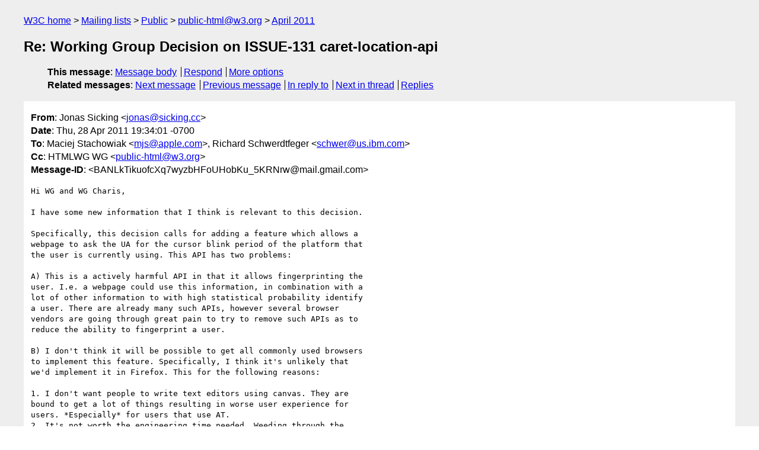

--- FILE ---
content_type: text/html
request_url: https://lists.w3.org/Archives/Public/public-html/2011Apr/0747.html
body_size: 2676
content:
<!DOCTYPE html>
<html xmlns="http://www.w3.org/1999/xhtml" lang="en">
<head>
<meta charset="ISO-8859-1" />
<meta name="viewport" content="width=device-width, initial-scale=1" />
<meta name="generator" content="hypermail 3.0.0, see https://github.com/hypermail-project/hypermail/" />
<title>Re: Working Group Decision on ISSUE-131 caret-location-api from Jonas Sicking on 2011-04-29 (public-html@w3.org from April 2011)</title>
<meta name="Author" content="Jonas Sicking (jonas&#x40;&#0115;&#0105;&#0099;&#0107;&#0105;&#0110;&#0103;&#0046;&#0099;&#0099;)" />
<meta name="Subject" content="Re: Working Group Decision on ISSUE-131 caret-location-api" />
<meta name="Date" content="2011-04-29" />
<link rel="stylesheet" title="Normal view" href="/assets/styles/public.css" />
<link rel="help" href="/Help/" />
<link rel="start" href="../" title="public-html@w3.org archives" />
<script defer="defer" src="/assets/js/archives.js"></script>
</head>
<body class="message">
<header class="head">
<nav class="breadcrumb" id="upper">
  <ul>
    <li><a href="https://www.w3.org/">W3C home</a></li>
    <li><a href="/">Mailing lists</a></li>
    <li><a href="../../">Public</a></li>
    <li><a href="../" rel="start">public-html@w3.org</a></li>
    <li><a href="./" rel="contents">April 2011</a></li>
  </ul>
</nav>
<h1>Re: Working Group Decision on ISSUE-131 caret-location-api</h1>
<!-- received="Fri Apr 29 02:34:58 2011" -->
<!-- isoreceived="20110429023458" -->
<!-- sent="Thu, 28 Apr 2011 19:34:01 -0700" -->
<!-- isosent="20110429023401" -->
<!-- name="Jonas Sicking" -->
<!-- email="jonas&#x40;&#0115;&#0105;&#0099;&#0107;&#0105;&#0110;&#0103;&#0046;&#0099;&#0099;" -->
<!-- subject="Re: Working Group Decision on ISSUE-131 caret-location-api" -->
<!-- id="BANLkTikuofcXq7wyzbHFoUHobKu_5KRNrw@mail.gmail.com" -->
<!-- charset="ISO-8859-1" -->
<!-- inreplyto="3897DF23-D339-46F6-B875-D954B2F98F1B&#64;apple.com" -->
<!-- expires="-1" -->
<nav id="navbar">
<ul class="links hmenu_container">
<li>
<span class="heading">This message</span>: <ul class="hmenu"><li><a href="#start" id="options1">Message body</a></li>
<li><a href="mailto:public-html&#x40;&#0119;&#0051;&#0046;&#0111;&#0114;&#0103;?Subject=Re%3A%20Working%20Group%20Decision%20on%20ISSUE-131%20caret-location-api&amp;In-Reply-To=%3CBANLkTikuofcXq7wyzbHFoUHobKu_5KRNrw%40mail.gmail.com%3E&amp;References=%3CBANLkTikuofcXq7wyzbHFoUHobKu_5KRNrw%40mail.gmail.com%3E">Respond</a></li>
<li><a href="#options3">More options</a></li>
</ul></li>
<li>
<span class="heading">Related messages</span>: <ul class="hmenu">
<!-- unext="start" -->
<li><a href="0748.html">Next message</a></li>
<li><a href="0746.html">Previous message</a></li>
<li><a href="0270.html">In reply to</a></li>
<!-- unextthread="start" -->
<li><a href="0765.html">Next in thread</a></li>
<li><a href="#replies">Replies</a></li>
<!-- ureply="end" -->
</ul></li>
</ul>
</nav>
</header>
<!-- body="start" -->
<main class="mail">
<ul class="headers" aria-label="message headers">
<li><span class="from">
<span class="heading">From</span>: Jonas Sicking &lt;<a href="mailto:jonas&#x40;&#0115;&#0105;&#0099;&#0107;&#0105;&#0110;&#0103;&#0046;&#0099;&#0099;?Subject=Re%3A%20Working%20Group%20Decision%20on%20ISSUE-131%20caret-location-api&amp;In-Reply-To=%3CBANLkTikuofcXq7wyzbHFoUHobKu_5KRNrw%40mail.gmail.com%3E&amp;References=%3CBANLkTikuofcXq7wyzbHFoUHobKu_5KRNrw%40mail.gmail.com%3E">jonas&#x40;&#0115;&#0105;&#0099;&#0107;&#0105;&#0110;&#0103;&#0046;&#0099;&#0099;</a>&gt;
</span></li>
<li><span class="date"><span class="heading">Date</span>: Thu, 28 Apr 2011 19:34:01 -0700</span></li>
<li><span class="to"><span class="heading">To</span>: Maciej Stachowiak &lt;<a href="mailto:mjs&#x40;&#0097;&#0112;&#0112;&#0108;&#0101;&#0046;&#0099;&#0111;&#0109;?Subject=Re%3A%20Working%20Group%20Decision%20on%20ISSUE-131%20caret-location-api&amp;In-Reply-To=%3CBANLkTikuofcXq7wyzbHFoUHobKu_5KRNrw%40mail.gmail.com%3E&amp;References=%3CBANLkTikuofcXq7wyzbHFoUHobKu_5KRNrw%40mail.gmail.com%3E">mjs&#x40;&#0097;&#0112;&#0112;&#0108;&#0101;&#0046;&#0099;&#0111;&#0109;</a>&gt;, Richard Schwerdtfeger &lt;<a href="mailto:schwer&#x40;&#0117;&#0115;&#0046;&#0105;&#0098;&#0109;&#0046;&#0099;&#0111;&#0109;?Subject=Re%3A%20Working%20Group%20Decision%20on%20ISSUE-131%20caret-location-api&amp;In-Reply-To=%3CBANLkTikuofcXq7wyzbHFoUHobKu_5KRNrw%40mail.gmail.com%3E&amp;References=%3CBANLkTikuofcXq7wyzbHFoUHobKu_5KRNrw%40mail.gmail.com%3E">schwer&#x40;&#0117;&#0115;&#0046;&#0105;&#0098;&#0109;&#0046;&#0099;&#0111;&#0109;</a>&gt;
</span></li>
<li><span class="cc"><span class="heading">Cc</span>: HTMLWG WG &lt;<a href="mailto:public-html&#x40;&#0119;&#0051;&#0046;&#0111;&#0114;&#0103;?Subject=Re%3A%20Working%20Group%20Decision%20on%20ISSUE-131%20caret-location-api&amp;In-Reply-To=%3CBANLkTikuofcXq7wyzbHFoUHobKu_5KRNrw%40mail.gmail.com%3E&amp;References=%3CBANLkTikuofcXq7wyzbHFoUHobKu_5KRNrw%40mail.gmail.com%3E">public-html&#x40;&#0119;&#0051;&#0046;&#0111;&#0114;&#0103;</a>&gt;
</span></li>
<li><span class="message-id"><span class="heading">Message-ID</span>: &lt;BANLkTikuofcXq7wyzbHFoUHobKu_5KRNrw&#x40;&#0109;&#0097;&#0105;&#0108;&#0046;&#0103;&#0109;&#0097;&#0105;&#0108;&#0046;&#0099;&#0111;&#0109;&gt;
</span></li>
</ul>
<pre id="start" class="body">
Hi WG and WG Charis,

I have some new information that I think is relevant to this decision.

Specifically, this decision calls for adding a feature which allows a
webpage to ask the UA for the cursor blink period of the platform that
the user is currently using. This API has two problems:

A) This is a actively harmful API in that it allows fingerprinting the
user. I.e. a webpage could use this information, in combination with a
lot of other information to with high statistical probability identify
a user. There are already many such APIs, however several browser
vendors are going through great pain to try to remove such APIs as to
reduce the ability to fingerprint a user.

B) I don't think it will be possible to get all commonly used browsers
to implement this feature. Specifically, I think it's unlikely that
we'd implement it in Firefox. This for the following reasons:

1. I don't want people to write text editors using canvas. They are
bound to get a lot of things resulting in worse user experience for
users. *Especially* for users that use AT.
2. It's not worth the engineering time needed. Weeding through the
various platform APIs on which firefox runs to try to get at this
information is non-trivial. The time could be spent on features that
help users more.
3. The fact that it can be used for fingerprinting as described in A
above. Especially given that the value of the API is relatively low.
At worst the cursor would blink at a different rate on some webpages
compared to elsewhere in the users environment. This isn't a loss of
functionality or usability. At the most it is an annoyance. So the
privacy-cost vs. value ratio is very bad here.

If this new API is still added to the spec, we'd likely make firefox
always return 500ms or some similar constant as this removes the
ability to fingerprint, while still allowing the page to work. However
before that we'd likely hold off implementing the feature completely
and hope that it's removed from future drafts.

Note that as usual, I'm not speaking for all of the mozilla project.
However I am speaking as someone that works a lot on our scripting
APIs, as well as someone that takes part in a lot of our security and
privacy reviews.

/ Jonas
</pre>
<p class="received"><span class="heading">Received on</span> Friday, 29 April 2011 02:34:58 UTC</p>
</main>
<!-- body="end" -->
<footer class="foot">
<nav id="navbarfoot">
<ul class="links hmenu_container">
<li><span class="heading">This message</span>: <span class="message_body"><a href="#start">Message body</a></span></li>
<!-- lnext="start" -->
<li><span class="heading">Next message</span>: <a href="0748.html">Jonas Sicking: "Re: Working Group Decision on ISSUE-131 caret-location-api"</a></li>
<li><span class="heading">Previous message</span>: <a href="0746.html">Maciej Stachowiak: "Re: HTML5 Licensing Preference Poll: Which license should be used for  the W3C HTML5 specifications?"</a></li>
<li><span class="heading">In reply to</span>: <a href="0270.html">Maciej Stachowiak: "Working Group Decision on ISSUE-131 caret-location-api"</a></li>
<!-- lnextthread="start" -->
<li><span class="heading">Next in thread</span>: <a href="0765.html">Richard Schwerdtfeger: "Re: Working Group Decision on ISSUE-131 caret-location-api"</a></li>
<li id="replies"><span class="heading">Reply</span>: <a href="0765.html">Richard Schwerdtfeger: "Re: Working Group Decision on ISSUE-131 caret-location-api"</a></li>
<!-- lreply="end" -->
</ul>
<ul class="links hmenu_container">
<li id="options3"><span class="heading">Mail actions</span>: <ul class="hmenu"><li><a href="mailto:public-html&#x40;&#0119;&#0051;&#0046;&#0111;&#0114;&#0103;?Subject=Re%3A%20Working%20Group%20Decision%20on%20ISSUE-131%20caret-location-api&amp;In-Reply-To=%3CBANLkTikuofcXq7wyzbHFoUHobKu_5KRNrw%40mail.gmail.com%3E&amp;References=%3CBANLkTikuofcXq7wyzbHFoUHobKu_5KRNrw%40mail.gmail.com%3E">respond to this message</a></li>
<li><a href="mailto:public-html&#x40;&#0119;&#0051;&#0046;&#0111;&#0114;&#0103;">mail a new topic</a></li></ul></li>
<li><span class="heading">Contemporary messages sorted</span>: <ul class="hmenu"><li><a href="index.html#msg747">by date</a></li>
<li><a href="thread.html#msg747">by thread</a></li>
<li><a href="subject.html#msg747">by subject</a></li>
<li><a href="author.html#msg747">by author</a></li>
</ul></li>
<li><span class="heading">Help</span>: <ul class="hmenu">
    <li><a href="/Help/" rel="help">how to use the archives</a></li>
    <li><a href="https://www.w3.org/Search/Mail/Public/search?type-index=public-html&amp;index-type=t">search the archives</a></li>
</ul>
</li>
</ul>
</nav>
<!-- trailer="footer" -->
<p class="colophon">
This archive was generated by <a href="https://github.com/hypermail-project/hypermail/">hypermail 3.0.0</a>: Thursday, 13 July 2023 18:04:41 UTC
</p>
</footer>
</body>
</html>
